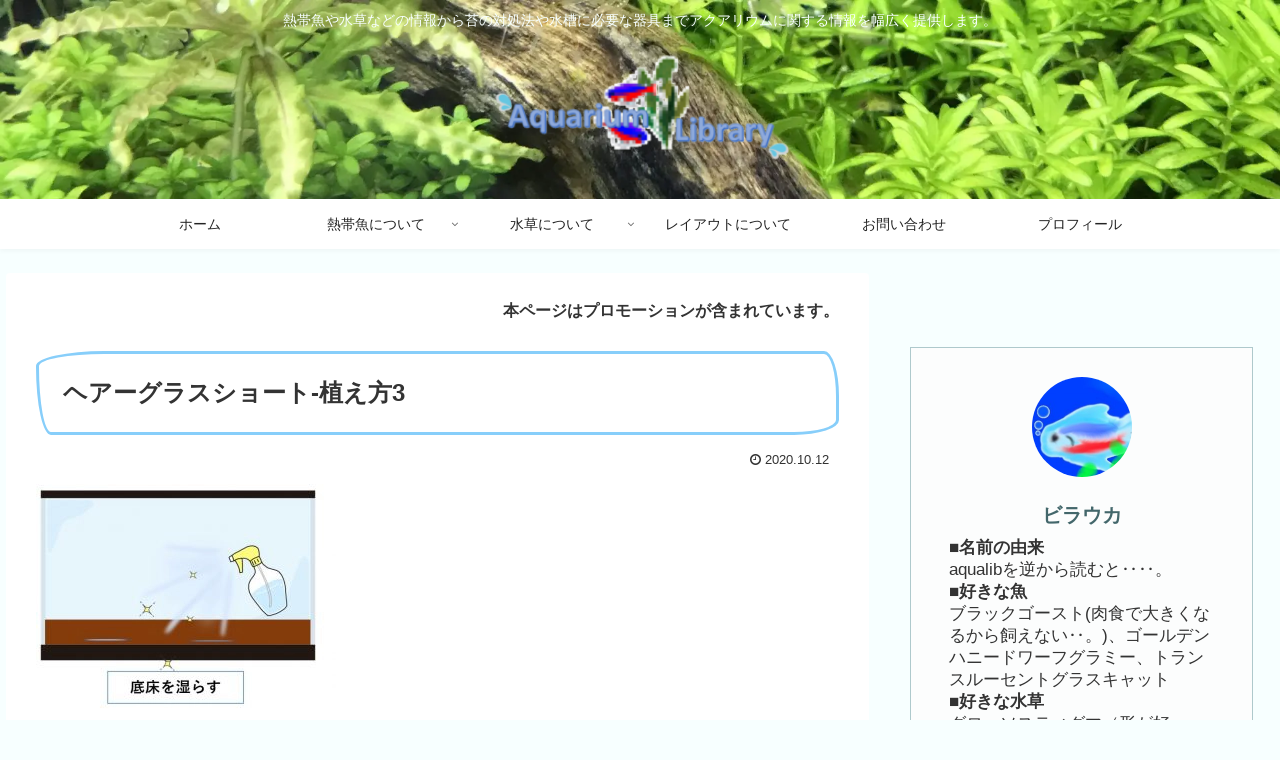

--- FILE ---
content_type: text/html; charset=utf-8
request_url: https://www.google.com/recaptcha/api2/aframe
body_size: 268
content:
<!DOCTYPE HTML><html><head><meta http-equiv="content-type" content="text/html; charset=UTF-8"></head><body><script nonce="1TXsWN-V5NsupxbGiPVlfQ">/** Anti-fraud and anti-abuse applications only. See google.com/recaptcha */ try{var clients={'sodar':'https://pagead2.googlesyndication.com/pagead/sodar?'};window.addEventListener("message",function(a){try{if(a.source===window.parent){var b=JSON.parse(a.data);var c=clients[b['id']];if(c){var d=document.createElement('img');d.src=c+b['params']+'&rc='+(localStorage.getItem("rc::a")?sessionStorage.getItem("rc::b"):"");window.document.body.appendChild(d);sessionStorage.setItem("rc::e",parseInt(sessionStorage.getItem("rc::e")||0)+1);localStorage.setItem("rc::h",'1768904732410');}}}catch(b){}});window.parent.postMessage("_grecaptcha_ready", "*");}catch(b){}</script></body></html>